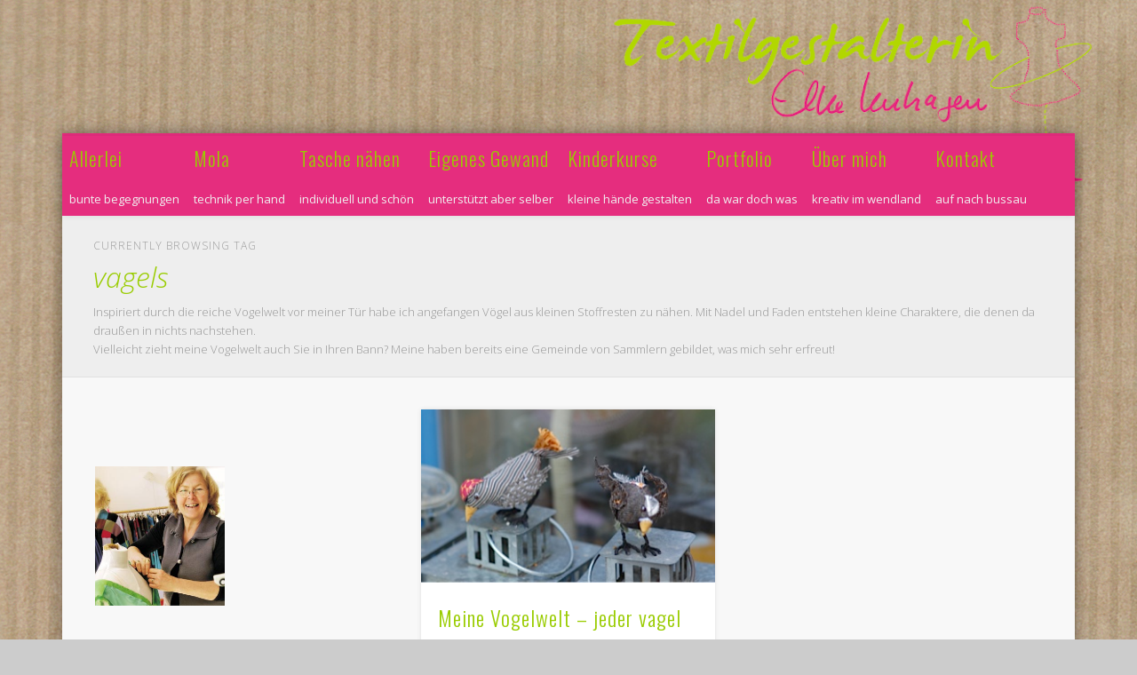

--- FILE ---
content_type: text/html; charset=UTF-8
request_url: http://www.elke-kuhagen.de/tag/vagels/
body_size: 6390
content:
<!DOCTYPE html>
<html lang="de-DE">
<head>
<meta charset="UTF-8" />
<meta name="viewport" content="width=device-width, initial-scale=1.0" />
<link rel="profile" href="http://gmpg.org/xfn/11" />
<link rel="pingback" href="http://www.elke-kuhagen.de/xmlrpc.php" />
<title>vagels | Elke Kuhagen</title>

<script type='text/javascript'>
var ct_ajaxurl = 'http://www.elke-kuhagen.de/wp-admin/admin-ajax.php';
 var ct_info_flag=false;
var ct_set_cookies_flag=true;
 </script>
<link rel="alternate" type="application/rss+xml" title="Elke Kuhagen &raquo; Feed" href="http://www.elke-kuhagen.de/feed/" />
<link rel="alternate" type="application/rss+xml" title="Elke Kuhagen &raquo; Kommentar-Feed" href="http://www.elke-kuhagen.de/comments/feed/" />
<link rel="alternate" type="application/rss+xml" title="Elke Kuhagen &raquo; vagels Schlagwort-Feed" href="http://www.elke-kuhagen.de/tag/vagels/feed/" />
		<script type="text/javascript">
			window._wpemojiSettings = {"baseUrl":"http:\/\/s.w.org\/images\/core\/emoji\/72x72\/","ext":".png","source":{"concatemoji":"http:\/\/www.elke-kuhagen.de\/wp-includes\/js\/wp-emoji-release.min.js?ver=4.3.34"}};
			!function(e,n,t){var a;function o(e){var t=n.createElement("canvas"),a=t.getContext&&t.getContext("2d");return!(!a||!a.fillText)&&(a.textBaseline="top",a.font="600 32px Arial","flag"===e?(a.fillText(String.fromCharCode(55356,56812,55356,56807),0,0),3e3<t.toDataURL().length):(a.fillText(String.fromCharCode(55357,56835),0,0),0!==a.getImageData(16,16,1,1).data[0]))}function i(e){var t=n.createElement("script");t.src=e,t.type="text/javascript",n.getElementsByTagName("head")[0].appendChild(t)}t.supports={simple:o("simple"),flag:o("flag")},t.DOMReady=!1,t.readyCallback=function(){t.DOMReady=!0},t.supports.simple&&t.supports.flag||(a=function(){t.readyCallback()},n.addEventListener?(n.addEventListener("DOMContentLoaded",a,!1),e.addEventListener("load",a,!1)):(e.attachEvent("onload",a),n.attachEvent("onreadystatechange",function(){"complete"===n.readyState&&t.readyCallback()})),(a=t.source||{}).concatemoji?i(a.concatemoji):a.wpemoji&&a.twemoji&&(i(a.twemoji),i(a.wpemoji)))}(window,document,window._wpemojiSettings);
		</script>
		<style type="text/css">
img.wp-smiley,
img.emoji {
	display: inline !important;
	border: none !important;
	box-shadow: none !important;
	height: 1em !important;
	width: 1em !important;
	margin: 0 .07em !important;
	vertical-align: -0.1em !important;
	background: none !important;
	padding: 0 !important;
}
</style>
<link rel='stylesheet' id='xyz_cfm_short_code_style-css'  href='http://www.elke-kuhagen.de/wp-content/plugins/contact-form-manager/css/xyz_cfm_shortcode_style.css?ver=4.3.34' type='text/css' media='all' />
<link rel='stylesheet' id='jquery-style-css'  href='http://ajax.googleapis.com/ajax/libs/jqueryui/1.8.2/themes/smoothness/jquery-ui.css?ver=4.3.34' type='text/css' media='all' />
<link rel='stylesheet' id='pinboard-web-font-css'  href='http://fonts.googleapis.com/css?family=Open+Sans:300,300italic,regular,italic,600,600italic|Oswald:300,300italic,regular,italic,600,600italic&#038;subset=latin' type='text/css' media='all' />
<link rel='stylesheet' id='pinboard-css'  href='http://www.elke-kuhagen.de/wp-content/themes/pinboard/style.css' type='text/css' media='all' />
<link rel='stylesheet' id='colorbox-css'  href='http://www.elke-kuhagen.de/wp-content/themes/pinboard/styles/colorbox.css' type='text/css' media='all' />
	<!--[if lt IE 9]>
	<script src="http://www.elke-kuhagen.de/wp-content/themes/pinboard/scripts/html5.js" type="text/javascript"></script>
	<![endif]-->
<script type='text/javascript' src='http://www.elke-kuhagen.de/wp-includes/js/jquery/jquery.js?ver=1.11.3'></script>
<script type='text/javascript' src='http://www.elke-kuhagen.de/wp-includes/js/jquery/jquery-migrate.min.js?ver=1.2.1'></script>
<script type='text/javascript' src='http://www.elke-kuhagen.de/wp-content/themes/pinboard/scripts/ios-orientationchange-fix.js'></script>
<script type='text/javascript' src='http://www.elke-kuhagen.de/wp-content/themes/pinboard/scripts/jquery.flexslider-min.js'></script>
<script type='text/javascript' src='http://www.elke-kuhagen.de/wp-content/themes/pinboard/scripts/jquery.fitvids.js'></script>
<script type='text/javascript' src='http://www.elke-kuhagen.de/wp-content/themes/pinboard/scripts/jquery.infinitescroll.min.js'></script>
<script type='text/javascript' src='http://www.elke-kuhagen.de/wp-content/themes/pinboard/scripts/jquery.colorbox-min.js'></script>
<link rel="EditURI" type="application/rsd+xml" title="RSD" href="http://www.elke-kuhagen.de/xmlrpc.php?rsd" />
<link rel="wlwmanifest" type="application/wlwmanifest+xml" href="http://www.elke-kuhagen.de/wp-includes/wlwmanifest.xml" /> 
<meta name="generator" content="WordPress 4.3.34" />
<script>
/* <![CDATA[ */
	jQuery(window).load(function() {
			});
	jQuery(document).ready(function($) {
		$('#access .menu > li > a').each(function() {
			var title = $(this).attr('title');
			if(typeof title !== 'undefined' && title !== false) {
				$(this).append('<br /> <span>'+title+'</span>');
				$(this).removeAttr('title');
			}
		});
		function pinboard_move_elements(container) {
			if( container.hasClass('onecol') ) {
				var thumb = $('.entry-thumbnail', container);
				if('undefined' !== typeof thumb)
					$('.entry-container', container).before(thumb);
				var video = $('.entry-attachment', container);
				if('undefined' !== typeof video)
					$('.entry-container', container).before(video);
				var gallery = $('.post-gallery', container);
				if('undefined' !== typeof gallery)
					$('.entry-container', container).before(gallery);
				var meta = $('.entry-meta', container);
				if('undefined' !== typeof meta)
					$('.entry-container', container).after(meta);
			}
		}
		function pinboard_restore_elements(container) {
			if( container.hasClass('onecol') ) {
				var thumb = $('.entry-thumbnail', container);
				if('undefined' !== typeof thumb)
					$('.entry-header', container).after(thumb);
				var video = $('.entry-attachment', container);
				if('undefined' !== typeof video)
					$('.entry-header', container).after(video);
				var gallery = $('.post-gallery', container);
				if('undefined' !== typeof gallery)
					$('.entry-header', container).after(gallery);
				var meta = $('.entry-meta', container);
				if('undefined' !== typeof meta)
					$('.entry-header', container).append(meta);
				else
					$('.entry-header', container).html(meta.html());
			}
		}
		if( ($(window).width() > 960) || ($(document).width() > 960) ) {
			// Viewport is greater than tablet: portrait
		} else {
			$('#content .hentry').each(function() {
				pinboard_move_elements($(this));
			});
		}
		$(window).resize(function() {
			if( ($(window).width() > 960) || ($(document).width() > 960) ) {
									$('.page-template-template-full-width-php #content .hentry, .page-template-template-blog-full-width-php #content .hentry, .page-template-template-blog-four-col-php #content .hentry').each(function() {
						pinboard_restore_elements($(this));
					});
							} else {
				$('#content .hentry').each(function() {
					pinboard_move_elements($(this));
				});
			}
			if( ($(window).width() > 760) || ($(document).width() > 760) ) {
				var maxh = 0;
				$('#access .menu > li > a').each(function() {
					if(parseInt($(this).css('height'))>maxh) {
						maxh = parseInt($(this).css('height'));
					}
				});
				$('#access .menu > li > a').css('height', maxh);
			} else {
				$('#access .menu > li > a').css('height', 'auto');
			}
		});
		if( ($(window).width() > 760) || ($(document).width() > 760) ) {
			var maxh = 0;
			$('#access .menu > li > a').each(function() {
				var title = $(this).attr('title');
				if(typeof title !== 'undefined' && title !== false) {
					$(this).append('<br /> <span>'+title+'</span>');
					$(this).removeAttr('title');
				}
				if(parseInt($(this).css('height'))>maxh) {
					maxh = parseInt($(this).css('height'));
				}
			});
			$('#access .menu > li > a').css('height', maxh);
							$('#access li').mouseenter(function() {
					$(this).children('ul').css('display', 'none').stop(true, true).fadeIn(250).css('display', 'block').children('ul').css('display', 'none');
				});
				$('#access li').mouseleave(function() {
					$(this).children('ul').stop(true, true).fadeOut(250).css('display', 'block');
				});
					} else {
			$('#access li').each(function() {
				if($(this).children('ul').length)
					$(this).append('<span class="drop-down-toggle"><span class="drop-down-arrow"></span></span>');
			});
			$('.drop-down-toggle').click(function() {
				$(this).parent().children('ul').slideToggle(250);
			});
		}
					var $content = $('.entries');
			$content.imagesLoaded(function() {
				$content.masonry({
					itemSelector : '.hentry, #infscr-loading',
					columnWidth : container.querySelector('.twocol'),
				});
			});
												$('#content .entries').infinitescroll({
						loading: {
							finishedMsg: "There are no more posts to display.",
							img:         ( window.devicePixelRatio > 1 ? "http://www.elke-kuhagen.de/wp-content/themes/pinboard/images/ajax-loading_2x.gif" : "http://www.elke-kuhagen.de/wp-content/themes/pinboard/images/ajax-loading.gif" ),
							msgText:     "Loading more posts &#8230;",
							selector:    "#content",
						},
						nextSelector    : "#posts-nav .nav-all a, #posts-nav .nav-next a",
						navSelector     : "#posts-nav",
						contentSelector : "#content .entries",
						itemSelector    : "#content .entries .hentry",
					}, function(entries){
						var $entries = $( entries ).css({ opacity: 0 });
						$entries.imagesLoaded(function(){
							$entries.animate({ opacity: 1 });
							$content.masonry( 'appended', $entries, true );
						});
						if( ($(window).width() > 960) || ($(document).width() > 960) ) {
							// Viewport is greater than tablet: portrait
						} else {
							$('#content .hentry').each(function() {
								pinboard_move_elements($(this));
							});
						}
						$('.wp-audio-shortcode, .wp-video-shortcode').css('visibility', 'visible');
						$(".entry-attachment, .entry-content").fitVids({ customSelector: "iframe[src*='wordpress.tv'], iframe[src*='www.dailymotion.com'], iframe[src*='blip.tv'], iframe[src*='www.viddler.com']"});
													$('.entry-content a[href$=".jpg"],.entry-content a[href$=".jpeg"],.entry-content a[href$=".png"],.entry-content a[href$=".gif"],a.colorbox').colorbox({
								maxWidth: '100%',
								maxHeight: '100%',
							});
											});
											$('.entry-attachment audio, .entry-attachment video').mediaelementplayer({
			videoWidth: '100%',
			videoHeight: '100%',
			audioWidth: '100%',
			alwaysShowControls: true,
			features: ['playpause','progress','tracks','volume'],
			videoVolume: 'horizontal'
		});
		$(".entry-attachment, .entry-content").fitVids({ customSelector: "iframe[src*='wordpress.tv'], iframe[src*='www.dailymotion.com'], iframe[src*='blip.tv'], iframe[src*='www.viddler.com']"});
	});
	jQuery(window).load(function() {
					jQuery('.entry-content a[href$=".jpg"],.entry-content a[href$=".jpeg"],.entry-content a[href$=".png"],.entry-content a[href$=".gif"],a.colorbox').colorbox({
				maxWidth: '100%',
				maxHeight: '100%',
			});
			});
/* ]]> */
</script>
<style type="text/css">
			#header input#s {
			width:168px;
			box-shadow:inset 1px 1px 5px 1px rgba(0, 0, 0, .1);
			text-indent: 0;
		}
								#header {
			border-color: #e52d7e;
		}
		#access {
			background: #e52d7e;
		}
		@media screen and (max-width: 760px) {
			#access {
				background: none;
			}
		}
				#access li li {
			background: #e52d7e;
		}
																									h1, h2, h3, h4, h5, h6,
			.entry-title,
			.entry-title a {
				color:#99cc00;
			}
								a {
			color:e52e7e;
		}
				a:hover {
			color:#99cc00;
		}
					#access a:hover,
		#access li.current_page_item > a,
		#access li.current-menu-item > a {
			color:#ffffff;
		}
						.widget-area a {
			color:#e52e7e;
		}
							#copyright a {
			color:#e52e7e;
		}
		#container h1,#container h2,#container h3{
color:#B2D700 !important;
}

#container h1 a:hover, #container h2 a:hover, #container h3 a:hover{
color:#e52e7e !important;
}

#header input#s{
display:none;
}

#header{
background:none;
margin-top:150px;
}

#site-title{
z-index:-10;
position: absolute;
left:50%;
margin-top:-200px;
}</style>
<style type="text/css">
	#site-title a,
	#site-description {
		color:#333;
	}
</style>
<style type="text/css" id="custom-background-css">
body.custom-background { background-image: url('http://www.elke-kuhagen.de/wp-content/uploads/2014/05/nicht-krugelig3.jpg'); background-repeat: no-repeat; background-position: top left; background-attachment: fixed; }
</style>
</head>

<body class="archive tag tag-vagels tag-29 custom-background page-template-template-sidebar-content-php">
			<div id="site-title">
									<a href="http://www.elke-kuhagen.de/" rel="home">
						<img src="http://www.elke-kuhagen.de/wp-content/uploads/2014/05/logo.png" alt="Elke Kuhagen" width="594" height="237" />
					</a>
				
			</div>

	<div id="wrapper">


		<header id="header">

							<div id="site-description"></div>
									<div class="clear"></div>
			<nav id="access">
				<a class="nav-show" href="#access">Show Navigation</a>
				<a class="nav-hide" href="#nogo">Hide Navigation</a>
				<div class="menu"><ul><li class="page_item page-item-9 page_item_has_children"><a href="http://www.elke-kuhagen.de/"><h3>Allerlei</h3>bunte begegnungen</a><ul class='children'><li class="page_item page-item-47"><a href="http://www.elke-kuhagen.de/allerleitbunte-begegnungen/kurse/">Kurse</a></li><li class="page_item page-item-412"><a href="http://www.elke-kuhagen.de/allerleitbunte-begegnungen/faeden-ziehen/">Fäden ziehen</a></li><li class="page_item page-item-51"><a href="http://www.elke-kuhagen.de/allerleitbunte-begegnungen/einzelstuecke/">Einzelstücke</a></li><li class="page_item page-item-53"><a href="http://www.elke-kuhagen.de/allerleitbunte-begegnungen/wunschkleidung/">Wunschkleidung</a></li><li class="page_item page-item-55"><a href="http://www.elke-kuhagen.de/allerleitbunte-begegnungen/f-glies/">vagels</a></li><li class="page_item page-item-49"><a href="http://www.elke-kuhagen.de/allerleitbunte-begegnungen/kulturelle-landpartie/">Kulturelle Landpartie 2017</a></li><li class="page_item page-item-59"><a href="http://www.elke-kuhagen.de/allerleitbunte-begegnungen/kunst-keks/">Kunst mit Keks</a></li></ul></li><li class="page_item page-item-35"><a href="http://www.elke-kuhagen.de/molatechnik-per-hand/"><h3>Mola</h3>technik per hand</a></li><li class="page_item page-item-37"><a href="http://www.elke-kuhagen.de/tasche-naehenindividuell-und-schoen/"><h3>Tasche nähen</h3>individuell und schön</a></li><li class="page_item page-item-39"><a href="http://www.elke-kuhagen.de/faeden-ziehenauf-und-zumachen/"><h3>Eigenes Gewand</h3>unterstützt aber selber</a></li><li class="page_item page-item-41"><a href="http://www.elke-kuhagen.de/kinderkurseklein-haende-gestalten/"><h3>Kinderkurse</h3>kleine hände gestalten</a></li><li class="page_item page-item-61"><a href="http://www.elke-kuhagen.de/portfolio/"><h3>Portfolio</h3>da war doch was</a></li><li class="page_item page-item-43"><a href="http://www.elke-kuhagen.de/ueber-michkreativ-im-wendland/"><h3>Über mich</h3>kreativ im wendland</a></li><li class="page_item page-item-45 page_item_has_children"><a href="http://www.elke-kuhagen.de/kontaktauf-nach-salderatzen/"><h3>Kontakt</h3>auf nach bussau</a><ul class='children'><li class="page_item page-item-298"><a href="http://www.elke-kuhagen.de/kontaktauf-nach-salderatzen/impressum/">Impressum</a></li></ul></li></ul></div>
				<div class="clear"></div>
			</nav><!-- #access -->
		</header><!-- #header -->					<hgroup id="current-location">
			<h6 class="prefix-text">Currently browsing tag</h6>
			<h1 class="page-title">
				vagels			</h1>
							<div class="category-description">
					<p>Inspiriert durch die reiche Vogelwelt vor meiner Tür habe ich angefangen Vögel aus kleinen Stoffresten zu nähen. Mit Nadel und Faden entstehen kleine Charaktere, die denen da draußen in nichts nachstehen.</p>
<p>Vielleicht zieht meine Vogelwelt auch Sie in Ihren Bann? Meine haben bereits eine Gemeinde von Sammlern gebildet, was mich sehr erfreut!</p>
				</div>
					</hgroup>
				<div id="container">
		<section id="content" class="column twothirdcol">
										<div class="entries">
											<article class="post-251 post type-post status-publish format-standard has-post-thumbnail hentry category-portfolio tag-einzelstueck tag-einzelstuecke tag-individuelles tag-vagel tag-vagels tag-voegel column twocol has-thumbnail" id="post-251">
	<div class="entry">
							<figure class="entry-thumbnail">
			<a href="http://www.elke-kuhagen.de/vagels/" rel="bookmark" title="Meine Vogelwelt – jeder vagel ein Einzelkunstwerk">
				<img width="319" height="188" src="http://www.elke-kuhagen.de/wp-content/uploads/2014/05/DSC_00111.jpg" class="attachment-teaser-thumb wp-post-image" alt="DSC_0011" />			</a>
		</figure>
					<div class="entry-container">
			<header class="entry-header">
				<h2 class="entry-title"><a href="http://www.elke-kuhagen.de/vagels/" rel="bookmark" title="Meine Vogelwelt – jeder vagel ein Einzelkunstwerk">Meine Vogelwelt – jeder vagel ein Einzelkunstwerk</a></h2>
							</header><!-- .entry-header -->
										<div class="entry-summary">
					<p>Inspiriert durch die reiche Vogelwelt vor meiner Tür habe ich angefangen Vögel aus kleinen Stoffresten zu nähen. Mit Nadel und Faden entstehen &#8230;</p>
				</div><!-- .entry-summary -->
						<div class="clear"></div>
		</div><!-- .entry-container -->
								</div><!-- .entry -->
</article><!-- .post -->									</div><!-- .entries -->
									</section><!-- #content -->
					<div id="sidebar" class="column threecol">
				<div class="column twocol">
		<div id="sidebar-right" class="widget-area" role="complementary">
			<div class="column onecol"><aside id="text-3" class="widget widget_text">			<div class="textwidget"><br><br><br>
<img src="/wp-content/uploads/2014/05/elke.jpg"></div>
		</aside><!-- .widget --></div><div class="column onecol"><aside id="tag_cloud-2" class="widget widget_tag_cloud"><h3 class="widget-title">Suchworte</h3><div class="tagcloud"><a href='http://www.elke-kuhagen.de/tag/ausstellung/' class='tag-link-45' title='1 Thema' style='font-size: 8pt;'>Ausstellung</a>
<a href='http://www.elke-kuhagen.de/tag/einzelstueck/' class='tag-link-22' title='9 Themen' style='font-size: 21.243243243243pt;'>Einzelstück</a>
<a href='http://www.elke-kuhagen.de/tag/einzelstuecke/' class='tag-link-9' title='10 Themen' style='font-size: 22pt;'>Einzelstücke</a>
<a href='http://www.elke-kuhagen.de/tag/elke/' class='tag-link-38' title='2 Themen' style='font-size: 11.405405405405pt;'>Elke</a>
<a href='http://www.elke-kuhagen.de/tag/frauke-fischer/' class='tag-link-39' title='2 Themen' style='font-size: 11.405405405405pt;'>Frauke Fischer</a>
<a href='http://www.elke-kuhagen.de/tag/faeden-ziehen/' class='tag-link-15' title='2 Themen' style='font-size: 11.405405405405pt;'>Fäden ziehen</a>
<a href='http://www.elke-kuhagen.de/tag/individuelles/' class='tag-link-13' title='8 Themen' style='font-size: 20.297297297297pt;'>Individuelles</a>
<a href='http://www.elke-kuhagen.de/tag/klp/' class='tag-link-44' title='1 Thema' style='font-size: 8pt;'>KLP</a>
<a href='http://www.elke-kuhagen.de/tag/kuhagen/' class='tag-link-37' title='1 Thema' style='font-size: 8pt;'>Kuhagen</a>
<a href='http://www.elke-kuhagen.de/tag/kultschwestern/' class='tag-link-42' title='1 Thema' style='font-size: 8pt;'>Kultschwestern</a>
<a href='http://www.elke-kuhagen.de/tag/kulturelle-landpartie/' class='tag-link-14' title='3 Themen' style='font-size: 13.675675675676pt;'>Kulturelle Landpartie</a>
<a href='http://www.elke-kuhagen.de/tag/kurse/' class='tag-link-7' title='5 Themen' style='font-size: 17.081081081081pt;'>Kurse</a>
<a href='http://www.elke-kuhagen.de/tag/lieblingsstueck/' class='tag-link-35' title='2 Themen' style='font-size: 11.405405405405pt;'>Lieblingsstück</a>
<a href='http://www.elke-kuhagen.de/tag/lieblingsteil/' class='tag-link-34' title='2 Themen' style='font-size: 11.405405405405pt;'>Lieblingsteil</a>
<a href='http://www.elke-kuhagen.de/tag/luechow/' class='tag-link-41' title='2 Themen' style='font-size: 11.405405405405pt;'>Lüchow</a>
<a href='http://www.elke-kuhagen.de/tag/mola/' class='tag-link-12' title='2 Themen' style='font-size: 11.405405405405pt;'>Mola</a>
<a href='http://www.elke-kuhagen.de/tag/mola-technik/' class='tag-link-19' title='2 Themen' style='font-size: 11.405405405405pt;'>Mola-Technik</a>
<a href='http://www.elke-kuhagen.de/tag/nachnaehen/' class='tag-link-16' title='4 Themen' style='font-size: 15.567567567568pt;'>nachnähen</a>
<a href='http://www.elke-kuhagen.de/tag/naehen/' class='tag-link-8' title='5 Themen' style='font-size: 17.081081081081pt;'>nähen</a>
<a href='http://www.elke-kuhagen.de/tag/tasche/' class='tag-link-24' title='3 Themen' style='font-size: 13.675675675676pt;'>Tasche</a>
<a href='http://www.elke-kuhagen.de/tag/textiles/' class='tag-link-25' title='9 Themen' style='font-size: 21.243243243243pt;'>Textiles</a>
<a href='http://www.elke-kuhagen.de/tag/textile-welten/' class='tag-link-43' title='1 Thema' style='font-size: 8pt;'>Textile Welten</a>
<a href='http://www.elke-kuhagen.de/tag/vagel/' class='tag-link-28' title='1 Thema' style='font-size: 8pt;'>vagel</a>
<a href='http://www.elke-kuhagen.de/tag/vagels/' class='tag-link-29' title='1 Thema' style='font-size: 8pt;'>vagels</a>
<a href='http://www.elke-kuhagen.de/tag/voegel/' class='tag-link-30' title='1 Thema' style='font-size: 8pt;'>Vögel</a>
<a href='http://www.elke-kuhagen.de/tag/wendland/' class='tag-link-36' title='1 Thema' style='font-size: 8pt;'>Wendland</a>
<a href='http://www.elke-kuhagen.de/tag/wunschkleid/' class='tag-link-20' title='5 Themen' style='font-size: 17.081081081081pt;'>Wunschkleid</a>
<a href='http://www.elke-kuhagen.de/tag/wunschkleidung/' class='tag-link-21' title='4 Themen' style='font-size: 15.567567567568pt;'>Wunschkleidung</a></div>
</aside><!-- .widget --></div>		</div><!-- #sidebar-right -->
	</div><!-- .twocol -->
	</div><!-- #sidebar -->				<div class="clear"></div>
	</div><!-- #container -->
				<div id="footer">
						<div id="copyright">
				<p class="copyright twocol">© 2025 Elke Kuhagen</p>
								<div class="clear"></div>
			</div><!-- #copyright -->
		</div><!-- #footer -->
	</div><!-- #wrapper -->
<script async type='text/javascript' src='http://www.elke-kuhagen.de/wp-content/plugins/cleantalk-spam-protect/inc/cleantalk_nocache.js?random=5.39.1'></script>
<script type='text/javascript' src='http://www.elke-kuhagen.de/wp-includes/js/jquery/ui/core.min.js?ver=1.11.4'></script>
<script type='text/javascript' src='http://www.elke-kuhagen.de/wp-includes/js/jquery/ui/datepicker.min.js?ver=1.11.4'></script>
<script type='text/javascript'>
/* <![CDATA[ */
var mejsL10n = {"language":"de-DE","strings":{"Close":"Schlie\u00dfen","Fullscreen":"Vollbild","Download File":"Datei herunterladen","Download Video":"Video herunterladen","Play\/Pause":"Abspielen \/ Pause","Mute Toggle":"Stumm schalten","None":"Keine","Turn off Fullscreen":"Vollbild ausschalten","Go Fullscreen":"Vollbild einschalten","Unmute":"Laut schalten","Mute":"Stumm","Captions\/Subtitles":"Beschriftungen\/Untertitel"}};
var _wpmejsSettings = {"pluginPath":"\/wp-includes\/js\/mediaelement\/"};
/* ]]> */
</script>
<script type='text/javascript' src='http://www.elke-kuhagen.de/wp-includes/js/mediaelement/mediaelement-and-player.min.js?ver=2.17.0-a'></script>
<script type='text/javascript' src='http://www.elke-kuhagen.de/wp-includes/js/mediaelement/wp-mediaelement.js?ver=4.3.34'></script>
<script type='text/javascript' src='http://www.elke-kuhagen.de/wp-includes/js/masonry.min.js?ver=3.1.2'></script>
<script async type='text/javascript' src='http://www.elke-kuhagen.de/wp-content/plugins/cleantalk-spam-protect/inc/cleantalk_nocache.js?random=5.39.1'></script>
</body>
</html>